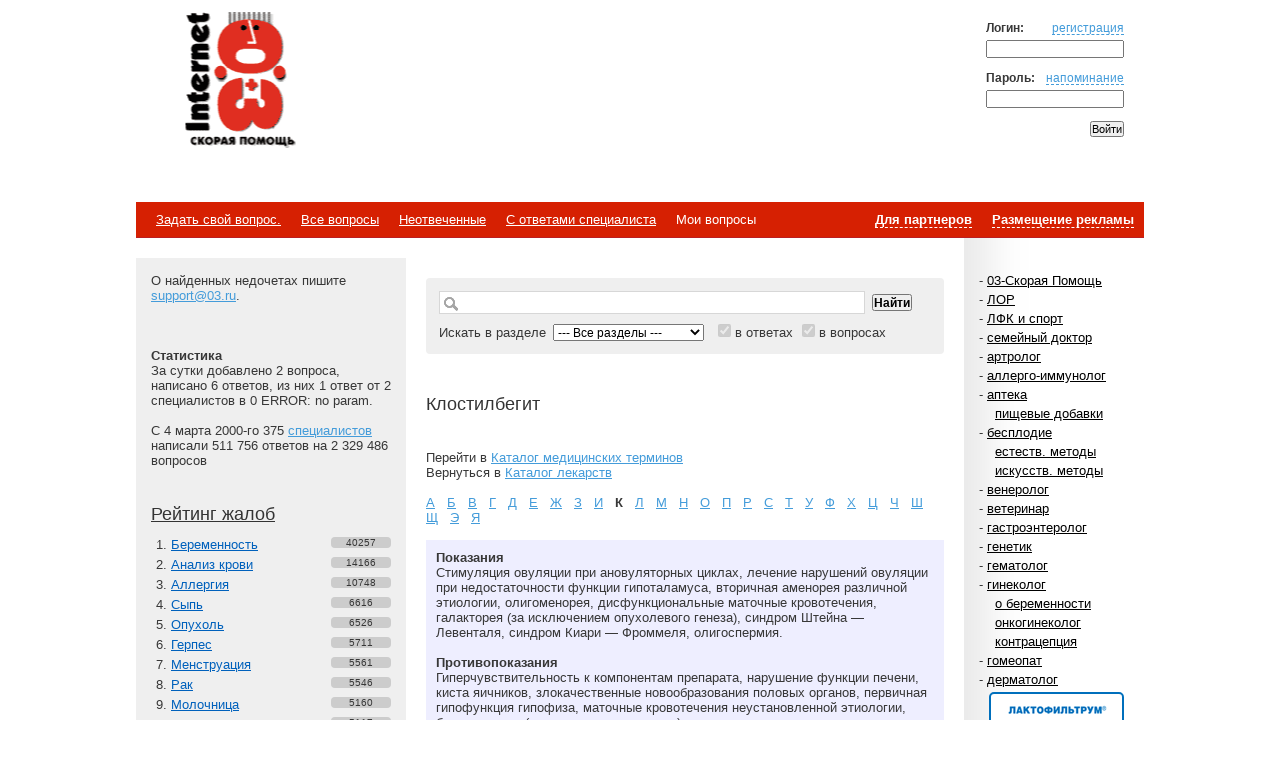

--- FILE ---
content_type: text/html; charset=utf-8
request_url: http://work.03.ru/terms/drug/klostilbegit
body_size: 47625
content:
<!DOCTYPE html PUBLIC "-//W3C//DTD XHTML 1.0 Transitional//EN" "http://www.w3.org/TR/xhtml1/DTD/xhtml1-transitional.dtd">
<html xmlns="http://www.w3.org/1999/xhtml" xml:lang="ru" lang="ru">
	<head profile="http://gmpg.org/xfn/11">
		<meta http-equiv="Content-Type" content="text/html; charset=UTF-8" />
		<meta http-equiv="Content-Language" content="ru" />
		<meta name="robots" content="all" />
		<meta name="description" content="Медицинский форум 03.ру - бесплатные консультации врачей" />
		<meta name="keywords" content="Беременность, Анализ крови, Аллергия, Сыпь, Опухоль, Герпес, Менструация, Рак, Молочница, Аборт, Анализ мочи, Гастрит, Печень, Пятно, Эрозия, Овуляция, Слизь, Иммунитет, Гепатит, Понос, Дюфастон, Прогестерон, Диане-35, Логест, Постинор, Жанин, Трихопол, Нистатин, Линекс, Новинет, L-Тироксин, Виферон, ЦИКЛОФЕРОН, Супрастин, Утрожестан, Глицин, Регулон, Сумамед, Дексаметазон, Тержинан, " />

		<meta name="copyright" content="" />
		<meta name="author" content="" />

		<meta http-equiv="Pragma" content="no-cache">
		<meta http-equiv="no-cache">
		<meta http-equiv="Expires" content="-1">
		<meta http-equiv="Cache-Control" content="no-cache">

		<title>Клостилбегит | все вопросы и ответы о "Клостилбегит" | 03.ru - скорая помощь онлайн</title>

		<link rel="stylesheet" type="text/css" media="all" href="/styles/base.css" />
		
		<link rel="shortcut icon" href="/favicon.ico" type="image/x-icon" />
	</head>
	<body class="Home" id=":Body">
		<div class="Body-L" id=":Body-L"><div class="Body-R" id=":Body-R">
		<div class="la_Wrap">
		<div id="Header">
			<div class="Inner">
			<!-- Login Form -->
								<form method="post" id="loginform" action="/auth/login">
					<input type="hidden" name="backto" value="/terms/drug/klostilbegit" />
					<p>
						<b>Логин:</b><a href="/auth/register" rel="nofollow">регистрация</a>
						<input class="LoginInput" type="text" name="email" value="" id="email">
					</p>
					<p>
						<b>Пароль:</b><a href="/auth/restore" rel="nofollow">напоминание</a>
						<input class="LoginInput" type="password" name="password" value="" id="password">
					</p>	
					<p><input type="submit" value="Войти"></p>
				</form>
<!-- / Login Form -->
				<h1 class="Logo"><strong>Internet<span>Скорая помощь</span></strong><a title="На главную" href="/">Медицинский портал</a></h1>

				

				<div class="Banner">
<span style="position:absolute;top:0;left:216px;" id=468_03ru></span>

<iframe src="/468_03ru.html" style="position:absolute;top:0;left:0;width:1;height:1;visibility:hidden; border:0px outset;" scrolling=no frameborder=no></iframe><!-- img class="Counter" src="http://counter.rambler.ru/top100.cnt?12702" alt="Rambler's Top100" width=1 height=1 border=0 -->
				</div>

			</div>
		</div>

		<div id="Navigation-Top">
			<div class="Inner">
				<b><a href="/advert">Размещение рекламы</a></b>
				<b><a href="/partner">Для партнеров</a></b>
				<ul>
					<li><a href="/message/add">Задать свой вопрос.</a></li>
					<li><a href="/">Все&nbsp;вопросы</a></li>
					<li><a href="/sss/noanswer">Неотвеченные</a></li><li><a href="/sss/docanswer">С&nbsp;ответами&nbsp;специалиста</a></li>					<li>Мои&nbsp;вопросы</li>
				</ul>
			</div>
		</div>

<div id="direct_top" style="background:#FFF; float:left;width:100%; margin:10px 0;"></div>

		<div id="Content">
			<div id="List">
				<div id="List-Lay"></div>
<!-- Subscribe -->
<!-- / Subscribe -->

				<div class="Inner">
<!-- Sections -->
					<ul class="sections">
						<li>- <a href="/section/03">03-Скорая Помощь</a></li>
						<li>- <a href="/section/otolaringology">ЛОР</a></li>
						<li>- <a href="/section/sport">ЛФК и спорт</a></li>
						<li>- <a href="/section/family">семейный доктор</a></li>
						<li>- <a href="/section/artrology">артролог</a></li>
						<li>- <a href="/section/immunology">аллерго-иммунолог</a></li>
						<li>- <a href="/section/apteka">аптека</a></li>
						<li class="Level"><a href="/section/foodadd">пищевые добавки</a></li>
						<li>- <a href="/section/sterility">бесплодие</a></li>
						<li class="Level"><a href="/section/natural">естеств. методы</a></li>
						<li class="Level"><a href="/section/artificial">искусств. методы</a></li>
						<li>- <a href="/section/venerology">венеролог</a></li>
						<li>- <a href="/section/veterinary">ветеринар</a></li>
						<li>- <a href="/section/gastro">гастроэнтеролог</a></li>
						<li>- <a href="/section/genetics">генетик</a></li>
						<li>- <a href="/section/gematology">гематолог</a></li>
						<li>- <a href="/section/gynecology">гинеколог</a></li>
						<li class="Level"><a href="/section/pregnancy">о беременности</a></li>
						<li class="Level"><a href="/section/onco">онкогинеколог</a></li>
						<li class="Level"><a href="/section/contraception">контрацепция</a></li>
						<li>- <a href="/section/gomeo">гомеопат</a></li>
						<li>- <a href="/section/dermatology">дерматолог</a></li>
<li class="bl-sponsor"><a style="border-color:#006fbc;background-image:url(/i/partner/lacto-november/label.png);" target="blank" href="http://counter.yadro.ru/click;03-brand?lactofiltrum.ru/">Спонсор раздела – Канефрон</a></li>						<li>- <a href="/section/dietology">диетолог</a></li>
						<li>- <a href="/section/infection">инфекционист</a></li>
						<li class="Level" style="background-color:#FFFFA7;"><a href="/section/spid">СПИД</a></li>
						<li>- <a href="/section/research">лучевая диагностика</a></li>
						<li class="Level"><a href="/section/histology">гистолог</a></li>
						<li>- <a href="/section/invalidi">инвалиды</a></li>
						<li>- <a href="/section/cardiology">кардиолог</a></li>
						<li>- <a href="/section/kosmetika">косметолог</a></li>
						<li>- <a href="/section/mammology">маммолог</a></li>
						<li>- <a href="/section/manual">мануальный терапевт</a></li>
						<li>- <a href="/section/massaj">массаж</a></li>
						<li>- <a href="/section/neurology">невролог</a></li>
						<li class="Level"><a href="/section/vertebr">позвоночник</a></li>
						<li>- <a href="/section/oncology">онколог</a></li>
						<li class="Level"><a href="/section/oncoreabilitation">онкореабилитация</a></li>
						<li>- <a href="/section/oftalmology">офтальмолог</a></li>
						<li class="Level"><a href="/section/glass">линзы и очки</a></li>
						<li>- <a href="/section/pediatry">педиатр</a></li>
						<li class="Level"><a href="/section/cardiology_children">детский кардиолог</a></li>
						<li class="Level"><a href="/section/dermatology_children">детский дерматолог</a></li>
						<li class="Level"><a href="/section/neurology_children">детский невролог</a></li>
						<li class="Level"><a href="/section/orthopedy">детский ортопед</a></li>
						<li class="Level"><a href="/section/endokrinology_children">детский эндокринолог</a></li>
						<li class="Level"><a href="/section/oftalmology_children">детский офтальмолог</a></li>
						<li class="Level"><a href="/section/detpsih">детский психолог</a></li>
						<li class="Level"><a href="/section/lor">детский ЛОР</a></li>
						<li class="Level"><a href="/section/psihiatr">детский психиатр</a></li>
						<li class="Level"><a href="/section/childsurg">детский хирург</a></li>
						<li class="Level"><a href="/section/defectolog">дефектолог</a></li>
						<li class="Level"><a href="/section/milk">кормление грудью</a></li>
						<li class="Level"><a href="/section/parents">молодые родители</a></li>
						<li class="Level"><a href="/section/logopedist">логопед</a></li>
						<li>- <a href="/section/proctology">проктолог</a></li>
						<li>- <a href="/section/psychiatry">психиатр</a></li>
						<li class="Level"><a href="/section/psycology">психолог</a></li>
						<li class="Level"><a href="/section/psychotherapist">психотерапевт</a></li>
						<li class="Level"><a href="/section/fampsyholog">семейный психолог</a></li>
						<li class="Level"><a href="/section/profconsult">профконсультант</a></li>
						<li>- <a href="/section/cosmetology">пластический хирург</a></li>
						<li class="Level"><a href="/section/correction">пластический ортопед</a></li>
						<li>- <a href="/section/stomatology">стоматолог</a></li>
						<li class="Level"><a href="/section/faceplast">пластика лица</a></li>
						<li class="Level"><a href="/section/chelust">челюстная хирургия</a></li>
						<li>- <a href="/section/therapy">терапевт</a></li>
<li class="bl-sponsor"><a style="border-color:#4b2860;background-image:url(/i/partner/stopangin/label.png);" target="blank" href="http://counter.yadro.ru/click;03-brand?stopangin.ru">Спонсор раздела – Стопангин</a></li>						<li>- <a href="/section/traumatology">травматолог-ортопед</a></li>
						<li class="Level"><a href="/section/stopa">голеностоп и стопа</a></li>
						<li>- <a href="/section/urology">уролог</a></li>
						<li class="Level"><a href="/section/sexfortwo">андролог</a></li>
						<li>- <a href="/section/surgery">хирург</a></li>
						<li class="Level"><a href="/section/vessel">сосудистый хирург</a></li>
						<li>- <a href="/section/weight">худеем...</a></li>
						<li style="background-color:#FFFFA7;">- <a href="/section/endokrinology">эндокринолог</a></li>
						<li class="Level"><a href="/section/diabet">диабет</a></li>
						<li>- <a href="/section/ordinatory">ординаторская</a></li>
					</ul>
					<div>&nbsp;</div>
					<div>В конференциях отмеченных <span style="background-color:#99EC76">зеленым</span> сегодня были ответы специалистов.</div>
					<div><span style="background-color:#FFFFA7">Желтым</span> &ndash; не более недели&nbsp;назад.</div>

<!-- / Sections -->
				</div>
			</div>
			<div id="Sidebar">
				<div id="Sidebar-Lay"></div>
				<div class="Inner">
					О найденных недочетах пишите <a href="mailto:support@03.ru">support@03.ru</a>.
					<br>
					<br>


<!-- Яндекс.Директ -->
<script type="text/javascript"><!--
yandex_partner_id = 2671;
yandex_site_bg_color = 'FFFFFF';
yandex_site_charset = 'utf-8';
yandex_ad_format = 'direct';
yandex_font_size = 0.9;
yandex_direct_type = 'vertical';
yandex_direct_border_type = 'block';
yandex_direct_limit = 5;
yandex_direct_header_bg_color = 'FEEAC7';
yandex_direct_bg_color = 'FFF9F0';
yandex_direct_border_color = 'FBE5C0';
yandex_direct_title_color = '0000CC';
yandex_direct_url_color = '006600';
yandex_direct_all_color = '0000CC';
yandex_direct_text_color = '000000';
yandex_direct_hover_color = '0066FF';
document.write('<sc'+'ript type="text/javascript" src="http://an.yandex.ru/resource/context.js?rnd=' + Math.round(Math.random() * 100000) + '"></sc'+'ript>');
//--></script>
<br/>

<br>
<!-- Statistic -->
					<div class="Banner">
						<b>Статистика</b><br/>
						<!-- За сутки добавлено 2 вопросов, написано 6 ответов, из них 1 ответов от 2 специалистов в 0 конференциях. -->
						За сутки добавлено 2 вопроса, написано 6 ответов, из них 1 ответ от 2 специалистов в 0 ERROR: no param.<br/><br/>
						С 4 марта 2000-го 375 <a href="/profile/specialists">специалистов</a> написали 511 756 ответов на 
						2&nbsp;329&nbsp;486 вопросов
					</div><!-- / Statistic -->

					<div class="Top">
<!-- TOP -->
						<h3><a href="/terms/complaint">Рейтинг жалоб</a></h3>
						<ol>
							<li><a href="/terms/complaint/beremennost">Беременность</a><em>40257</em></li>
							<li><a href="/terms/complaint/analiz_krovi">Анализ крови</a><em>14166</em></li>
							<li><a href="/terms/complaint/allergija">Аллергия</a><em>10748</em></li>
							<li><a href="/terms/complaint/syp">Сыпь</a><em>6616</em></li>
							<li><a href="/terms/complaint/opukhol">Опухоль</a><em>6526</em></li>
							<li><a href="/terms/complaint/gerpes">Герпес</a><em>5711</em></li>
							<li><a href="/terms/complaint/menstruacija">Менструация</a><em>5561</em></li>
							<li><a href="/terms/complaint/rak">Рак</a><em>5546</em></li>
							<li><a href="/terms/complaint/molochnica">Молочница</a><em>5160</em></li>
							<li><a href="/terms/complaint/abort">Аборт</a><em>5117</em></li>
							<li><a href="/terms/complaint/analiz_mochi">Анализ мочи</a><em>4795</em></li>
							<li><a href="/terms/complaint/gastrit">Гастрит</a><em>4731</em></li>
							<li><a href="/terms/complaint/pechen">Печень</a><em>4727</em></li>
							<li><a href="/terms/complaint/pjatno_1">Пятно</a><em>4452</em></li>
							<li><a href="/terms/complaint/ehrozija">Эрозия</a><em>4200</em></li>
							<li><a href="/terms/complaint/ovuljacija">Овуляция</a><em>4119</em></li>
							<li><a href="/terms/complaint/sliz_1">Слизь</a><em>4108</em></li>
							<li><a href="/terms/complaint/immunitet">Иммунитет</a><em>3849</em></li>
							<li><a href="/terms/complaint/gepatit">Гепатит</a><em>3559</em></li>
							<li><a href="/terms/complaint/ponos">Понос</a><em>3552</em></li>

						</ol>
					</div>
					<div class="Top">
<!-- TOP -->
						<h3><a href="/terms/drug">Рейтинг лекарств</a></h3>
						<ol>
							<li><a href="/terms/drug/dfaston">Дюфастон</a><em>5131</em></li>
							<li><a href="/terms/drug/progesteron">Прогестерон</a><em>3791</em></li>
							<li><a href="/terms/drug/diane35">Диане-35</a><em>3719</em></li>
							<li><a href="/terms/drug/logest">Логест</a><em>3481</em></li>
							<li><a href="/terms/drug/postinor">Постинор</a><em>2953</em></li>
							<li><a href="/terms/drug/zhanin">Жанин</a><em>2815</em></li>
							<li><a href="/terms/drug/trihopol">Трихопол</a><em>2620</em></li>
							<li><a href="/terms/drug/nistatin">Нистатин</a><em>2491</em></li>
							<li><a href="/terms/drug/lineks">Линекс</a><em>2274</em></li>
							<li><a href="/terms/drug/novinet">Новинет</a><em>2265</em></li>
							<li><a href="/terms/drug/ltiroksin">L-Тироксин</a><em>2218</em></li>
							<li><a href="/terms/drug/viferon">Виферон</a><em>2113</em></li>
							<li><a href="/terms/drug/cikloferon">ЦИКЛОФЕРОН</a><em>2011</em></li>
							<li><a href="/terms/drug/suprastin">Супрастин</a><em>2009</em></li>
							<li><a href="/terms/drug/utrozhestan">Утрожестан</a><em>1957</em></li>
							<li><a href="/terms/drug/glicin">Глицин</a><em>1921</em></li>
							<li><a href="/terms/drug/regulon">Регулон</a><em>1624</em></li>
							<li><a href="/terms/drug/sumamed">Сумамед</a><em>1554</em></li>
							<li><a href="/terms/drug/deksametazon">Дексаметазон</a><em>1493</em></li>
							<li><a href="/terms/drug/terzhinan">Тержинан</a><em>1463</em></li>

						</ol>
					</div>
				</div>
			</div>
			<div id="Text">
				<div class="Inner">
<!-- Search form -->
					<form class="Search" name="searchform" action="/sss" method="get">
						<div class="SearchInputs">
														<span class="SearchField"><input type="text" name="s" value="" id="s"></span>
							<input type="submit" value="Найти">
						</div>
						Искать в разделе <select name='section'>
							<option value=0>--- Все разделы ---</option>
							<option value="5573">03-Скорая Помощь</option>
							<option value="210">ЛОР</option>
							<option value="1388">ЛФК и спорт</option>
							<option value="5470">семейный доктор</option>
							<option value="20">артролог</option>
							<option value="110">аллерго-иммунолог</option>
							<option value="5458">аптека</option>
							<option value="5490">пищевые добавки</option>
							<option value="1323">бесплодие</option>
							<option value="5599">естеств. методы</option>
							<option value="5598">искусств. методы</option>
							<option value="40">венеролог</option>
							<option value="1110">ветеринар</option>
							<option value="50">гастроэнтеролог</option>
							<option value="60">генетик</option>
							<option value="70">гематолог</option>
							<option value="80">гинеколог</option>
							<option value="1322">о беременности</option>
							<option value="5354">онкогинеколог</option>
							<option value="5485">контрацепция</option>
							<option value="90">гомеопат</option>
							<option value="100">дерматолог</option>
							<option value="1288">диетолог</option>
							<option value="120">инфекционист</option>
							<option value="5613">СПИД</option>
							<option value="5351">лучевая диагностика</option>
							<option value="5340">гистолог</option>
							<option value="5601">инвалиды</option>
							<option value="140">кардиолог</option>
							<option value="5600">косметолог</option>
							<option value="1389">маммолог</option>
							<option value="5572">мануальный терапевт</option>
							<option value="5604">массаж</option>
							<option value="191">нарколог</option>
							<option value="5550">для тех, кто бросил</option>
							<option value="5595">для тех, кто рядом</option>
							<option value="190">невролог</option>
							<option value="5556">позвоночник</option>
							<option value="200">онколог</option>
							<option value="5580">онкореабилитация</option>
							<option value="1228">офтальмолог</option>
							<option value="5616">линзы и очки</option>
							<option value="230">педиатр</option>
							<option value="5335">детский кардиолог</option>
							<option value="5258">детский дерматолог</option>
							<option value="5379">детский невролог</option>
							<option value="5481">детский ортопед</option>
							<option value="5501">детский эндокринолог</option>
							<option value="5542">детский офтальмолог</option>
							<option value="5552">детский психолог</option>
							<option value="5553">детский ЛОР</option>
							<option value="5555">детский психиатр</option>
							<option value="5611">детский хирург</option>
							<option value="5614">дефектолог</option>
							<option value="5608">кормление грудью</option>
							<option value="5381">молодые родители</option>
							<option value="5382">логопед</option>
							<option value="240">проктолог</option>
							<option value="250">психиатр</option>
							<option value="251">психолог</option>
							<option value="5484">психотерапевт</option>
							<option value="5557">семейный психолог</option>
							<option value="5615">профконсультант</option>
							<option value="5473">пластический хирург</option>
							<option value="5465">пластический ортопед</option>
							<option value="275">сексопатолог</option>
							<option value="270">стоматолог</option>
							<option value="5609">пластика лица</option>
							<option value="5551">челюстная хирургия</option>
							<option value="1">терапевт</option>
							<option value="290">травматолог-ортопед</option>
							<option value="5506">голеностоп и стопа</option>
							<option value="300">уролог</option>
							<option value="5496">андролог</option>
							<option value="310">хирург</option>
							<option value="5345">сосудистый хирург</option>
							<option value="5388">худеем...</option>
							<option value="320">эндокринолог</option>
							<option value="5488">диабет</option>
							<option value="1426">ординаторская</option>
						</select>
						<input id="inans" type="checkbox" name="inans" value="inans" checked="checked" disabled /> <label for="inans">в ответах</label>
						<input id="inquest" type="checkbox" name="inquest" value="inquest" checked="checked" disabled /> <label for="inquest">в вопросах</label>
					</form>
<!-- / Search form -->
					<p>&nbsp;</p>


<!-- / Inline Banner here -->
					<div id="Info">
						<h2>Клостилбегит</h2>
						
						
						<p style="margin-bottom:20px;">&nbsp;</p>
<p>Перейти в <a href="/terms/complaint">Каталог медицинских терминов</a></p><p>Вернуться в <a href="/terms/drug">Каталог лекарств</a></p>
<script language="JavaScript"> 
function showAndHide(theId)
{
   var el = document.getElementById(theId)
   var li = document.getElementById(theId+'link')

   if (el.style.display=="none")
   {
      el.style.display="block"; //show element
      li.style.display="none";
   }
   else
   {
      el.style.display="none"; //hide element
      li.style.display="block";
   }
   return false;
} 
</script> 

<p>&nbsp;</p>

<!-- Letters list -->
<p>
<a href="/terms/drug?letter=%D0%90">А</a> &nbsp; 
<a href="/terms/drug?letter=%D0%91">Б</a> &nbsp; 
<a href="/terms/drug?letter=%D0%92">В</a> &nbsp; 
<a href="/terms/drug?letter=%D0%93">Г</a> &nbsp; 
<a href="/terms/drug?letter=%D0%94">Д</a> &nbsp; 
<a href="/terms/drug?letter=%D0%95">Е</a> &nbsp; 
<a href="/terms/drug?letter=%D0%96">Ж</a> &nbsp; 
<a href="/terms/drug?letter=%D0%97">З</a> &nbsp; 
<a href="/terms/drug?letter=%D0%98">И</a> &nbsp; 
<b>К</b> &nbsp; 
<a href="/terms/drug?letter=%D0%9B">Л</a> &nbsp; 
<a href="/terms/drug?letter=%D0%9C">М</a> &nbsp; 
<a href="/terms/drug?letter=%D0%9D">Н</a> &nbsp; 
<a href="/terms/drug?letter=%D0%9E">О</a> &nbsp; 
<a href="/terms/drug?letter=%D0%9F">П</a> &nbsp; 
<a href="/terms/drug?letter=%D0%A0">Р</a> &nbsp; 
<a href="/terms/drug?letter=%D0%A1">С</a> &nbsp; 
<a href="/terms/drug?letter=%D0%A2">Т</a> &nbsp; 
<a href="/terms/drug?letter=%D0%A3">У</a> &nbsp; 
<a href="/terms/drug?letter=%D0%A4">Ф</a> &nbsp; 
<a href="/terms/drug?letter=%D0%A5">Х</a> &nbsp; 
<a href="/terms/drug?letter=%D0%A6">Ц</a> &nbsp; 
<a href="/terms/drug?letter=%D0%A7">Ч</a> &nbsp; 
<a href="/terms/drug?letter=%D0%A8">Ш</a> &nbsp; 
<a href="/terms/drug?letter=%D0%A9">Щ</a> &nbsp; 
<a href="/terms/drug?letter=%D0%AD">Э</a> &nbsp; 
<a href="/terms/drug?letter=%D0%AF">Я</a> &nbsp; 
</p>

<p>&nbsp;</p>

<!-- Termins list -->

<!-- Termin article -->

<!-- h2>Клостилбегит</h2 -->
<div style="background-color:#EEEEFF;padding:10px;"><b>Показания</b><br>
Стимуляция овуляции при ановуляторных циклах, лечение нарушений овуляции при недостаточности функции гипоталамуса, вторичная аменорея различной этиологии, олигоменорея, дисфункциональные маточные кровотечения, галакторея (за исключением опухолевого генеза), синдром Штейна&nbsp;&mdash; Левенталя, синдром Киари&nbsp;&mdash; Фроммеля, олигоспермия.<br>
<br>
<b>Противопоказания</b><br>
Гиперчувствительность к компонентам препарата, нарушение функции печени, киста яичников, злокачественные новообразования половых органов, первичная гипофункция гипофиза, маточные кровотечения неустановленной этиологии, беременность (в т.ч. подозрение на нее).<br>
<br>
<b>Фармакологическое действие</b><br>
Фармакологическое действие - антиэстрогенное. Избирательно блокирует связывание эстрадиола с рецепторами в гипоталамусе и яичниках, стимулирует овуляцию за счет угнетения обратной отрицательной связи и усиления продукции гонадотропинов (ФСГ, ЛГ, пролактина).<br>
<br>
<div id="explink"><a href="#" onClick="return showAndHide('exp')" style="text-decoration:none; border-bottom:#449cda 1px dashed;">Показать полную информацию</a></div>
<div id="exp" style="display:none"><br /><br>
<b>Действующее вещество</b><br>
›› Кломифен* (Clomifene*)<br>
<br>
<b>Латинское название</b><br>
Clostilbegyt<br>
<br>
<b>АТХ:</b><br>
›› G03GB02 Кломифен<br>
<br>
<b>Фармакологическая группа</b><br>
›› Эстрогены, гестагены; их гомологи и антагонисты<br>
<br>
<b> Нозологическая классификация (МКБ-10)</b><br>
›› E28.2 Синдром поликистоза яичников<br>
›› N46 Мужское бесплодие<br>
›› N91 Отсутствие менструаций, скудные и редкие менструации<br>
›› N91.1 Вторичная аменорея<br>
›› N93 Другие аномальные кровотечения из матки и влагалища<br>
›› N97 Женское бесплодие<br>
›› O92.6 Галакторея<br>
<br>
<b>Состав и форма выпуска</b><br>
во флаконах темного стекла по 10 шт.; в коробке 1&nbsp;флакон.<br>
<br>
<b>Описание лекарственной формы</b><br>
Белые, желтовато-белые или серовато-белые, дискообразные, плоские таблетки с фаской с двух сторон и гравировкой «CLO» на одной стороне, без запаха или почти без запаха.<br>
<br>
<b>Фармакокинетика</b><br>
Хорошо всасывается из ЖКТ. Метаболизируется в печени. T1/2&nbsp;&mdash; 5&ndash;7 дней. 37&ndash;51% кломифена выделяется с фекалиями, небольшое количество (в т.ч. в виде метаболитов) выводится с мочой.<br>
<br>
<b>Фармакодинамика</b><br>
При низком содержании в организме эндогенных эстрогенов оказывает умеренный эстрогенный эффект.<br>
<br>
<b>Применение при беременности и кормлении грудью</b><br>
Противопоказано при беременности.<br>
<br>
<b>Побочные действия</b><br>
Со стороны нервной системы и органов чувств: головная боль, головокружение, депрессия, повышенная утомляемость, беспокойство, бессонница, нарушение зрения (проходят после прекращения лечения).<br>
Со стороны органов ЖКТ: тошнота, рвота.<br>
Со стороны мочеполовой системы: кистозное увеличение яичников, дисменорея, поллакиурия, полиурия, многоплодная беременность.<br>
Аллергические реакции: редко&nbsp;&mdash; крапивница, аллергический дерматит.<br>
Прочие: приливы, увеличение массы тела, боль внизу живота, в области груди, яичек, гипертермия, обратимое выпадение волос.<br>
<br>
<b>Передозировка</b><br>
Симптомы: тошнота, рвота, приливы, нарушение зрения, боль в животе.<br>
Лечение: симптоматическая терапия.<br>
<br>
<b>Способ применения и дозы</b><br>
Внутрь, при регулярных менструациях лечение начинают на 5 день цикла. Первый курс&nbsp;&mdash; 50&nbsp;мг/сут в течение 5 дней (овуляция обычно наступает между 11 и 15 днями цикла). При отсутствии овуляции проводится второй курс&nbsp;&mdash; 100&nbsp;мг/сут в течение 5 дней, при необходимости&nbsp;&mdash; третий. В случае отсутствия эффекта после 3-месячного перерыва проводится еще один 3-месячный курс. Максимальная доза для одного курса&nbsp;&mdash; не более 750&nbsp;мг. При аменорее, возникающей после отмены контрацептивных препаратов,&nbsp;&mdash; 50&nbsp;мг/сут в течение 5 дней. При олигоспермии&nbsp;&mdash; по 50&nbsp;мг 1&ndash;2 раза в сутки в течение 6 нед (под систематическим контролем спермограммы).<br>
<br>
<b>Меры предосторожности</b><br>
До начала и во время лечения (постоянно) следует проводить тщательное гинекологическое обследование. Лечение эффективно при нормальном или пониженном уровне общей экскреции гонадотропинов, неизмененном (пальпаторно) статусе яичников, а также при скорригированной функции щитовидной железы и надпочечников. При отсутствии овуляций до начала лечения необходимо устранить другие причины бесплодия или провести соответствующее лечение. При увеличении яичников или их кистозной трансформации лечение приостанавливают до нормализации их размеров. Терапию продолжают с применением минимальных доз или укорачивают период лечения. Из-за трудности определения времени овуляции и недостаточности функции желтого тела, после лечения рекомендуется профилактическое назначение прогестерона. Рекомендуется контролировать функцию печени. Не следует применять во время работы водителям транспортных средств и людям, профессия которых связана с повышенной концентрацией внимания.<br>
<br>
<b>Срок годности</b><br>
5&nbsp;лет<br>
<br>
<b>Условия хранения</b><br>
Список Б.: При температуре 15&ndash;25&nbsp;&deg;C.</div>
</div>


<p>&nbsp;</p>
<p>&nbsp;</p>

		<p><i>Найдено в 1328-и вопросах:</i></p> 		<br>		<p>&nbsp;</p>						<div class="Article">
							<dl>
								<dd class="Title">
									
									<em><a href="/section/sexfortwo">андролог</a></em>
									<span>13 марта 2019 г. / Анна / краснодар</span>
								</dd>	
								<dd class="Data">
									<p>
										 ... . Не получается уже 1,5 года. Прошли обследование, у меня все хорошо, но сперма мужа.....Назначили ему лечение <b style="color:#DD0000">Клостилбегит</b> и Профертил, результата нет, Назначили Тестис композитум, Вобэнзим, Карнитон, результат не меняется.В чем может быть причина и что  ... 										<a href="/section/sexfortwo/5926144">открыть</a>									</p>
								</dd>	
							</dl>
						</div>
						<div class="Article">
							<dl>
								<dd class="Title">
									
									<em><a href="/section/artificial">искусств. методы</a></em>
									<span>24 февраля 2019 г. / Аноним / Россия</span>
								</dd>	
								<dd class="Data">
									<p>
										Добрый день Борис Александрович. Мой возраст 42 года, эко- неудача протокол на клостибегите и менопуре 1 амп. получили 1 отличный эмбрион на 5 сутки, эндометрий 8, мы хотели&#8230;										<a href="/section/artificial/5923450">открыть</a>									</p>
								</dd>	
							</dl>
							<dl class="Level">
								<dd class="Title">
									
									<span>28 февраля 2019 г. / <a href="/profile/847" style="color:#CC0000;">Каменецкий Борис Александрович</a></span>
								</dd>	
								<dd class="Data">
									<p>
										 ...  действие на эндометрий?
Именно такое, о каком Вы говорите выше. Он и относится к группе СМЕР (селективные болокаторы (модуляторы) эстрогеновых рецепторов)
>>В чем как вы думете причина, недостаточно поддержки или так повлиял клостибегит?
<b style="color:#DD0000">Клостилбегит</b>										<a href="/section/artificial/5923450#m5923972">смотреть</a>
									</p>	
								</dd>
							</dl>
						</div>
						<div class="Article">
							<dl>
								<dd class="Title">
									
									<em><a href="/section/endokrinology">эндокринолог</a></em>
									<span>17 февраля 2019 г. / Алина / Москва</span>
								</dd>	
								<dd class="Data">
									<p>
										 ... . под наблюдением и с помощью препаратов стимулировали овуляции (<b style="color:#DD0000">клостилбегит</b> (5*100), овитрель - 13000, утрожестан).
было одно ЭКО -  ...  лапараскопии и нам удалось только два раза стимулировать овуляцию (<b style="color:#DD0000">клостилбегит</b>-овитрель-утрожестан)
 Прошу, помогите										<a href="/section/endokrinology/5922343">открыть</a>									</p>
								</dd>	
							</dl>
						</div>
						<div class="Article">
							<dl>
								<dd class="Title">
									
									<em><a href="/section/sexfortwo">андролог</a></em>
									<span>16 апреля 2018 г. / Михаил / Владикавказ</span>
								</dd>	
								<dd class="Data">
									<p>
										 ...  анализы на вирусы, гормоны, сделать узи яичек по результатам которых прописал три месяца принимать «андрадоз», «<b style="color:#DD0000">клостилбегит</b>», «флебофу», «трентал». Пропил лекарства три месяца, сделал заново спермограмму (анализ 3) результаты не утешительные. 
Скажите,  ... 										<a href="/section/sexfortwo/5858781">открыть</a>									</p>
								</dd>	
							</dl>
						</div>
						<div class="Article">
							<dl>
								<dd class="Title">
									
									<em><a href="/section/sexfortwo">андролог</a></em>
									<span>11 декабря 2016 г. / Игорь / Могилев</span>
								</dd>	
								<dd class="Data">
									<p>
										 ...  меня уменьшены яички в размерах, кариотип нормальный мужской -46XY. 

Обратился к врачу он назначил мне курс лечения следующими препаратами:
- <b style="color:#DD0000">клостилбегит</b>(по 50 мг 2 раза в сутки);
- омнадрен (1 укол в месяц).
Через месяц я снова сдал анализ на ФСГ. ... 										<a href="/section/sexfortwo/5740198">открыть</a>									</p>
								</dd>	
							</dl>
						</div>
						<div class="Article">
							<dl>
								<dd class="Title">
									
									<em><a href="/section/sterility">бесплодие</a></em>
									<span>15 сентября 2016 г. / аноним / аноним</span>
								</dd>	
								<dd class="Data">
									<p>
										 ... ). Беременность также не наступила. В следующем цикле Фолликулометрия:на 14 д.ц. домин.фолликул размером 1,0 см. Был назначен <b style="color:#DD0000">Клостилбегит</b> с 5 по 9 д.ц. Фолликулометрия: на 12 д.ц. справа 2 зрелых овул фолликула разм. 2,1и 2,3 см назначено утрожестан. Бер. ... 										<a href="/section/sterility/5722578">открыть</a>									</p>
								</dd>	
							</dl>
						</div>
						<div class="Article">
							<dl>
								<dd class="Title">
									
									<em><a href="/section/artificial">искусств. методы</a></em>
									<span>10 сентября 2016 г. / Ирина / Москва</span>
								</dd>	
								<dd class="Data">
									<p>
										 ...  отчаянии. Пытались с мужем забеременнеть в течении года самостоятельно не получилось. Решились на инсеминацию, стимуляция была <b style="color:#DD0000">клостилбегит</b> пять дней, потом Прогинова три раза в сутки и утрожестан на ночь, появилась мастопатия фиброзная, сократили дозу до ... 										<a href="/section/artificial/5721680">открыть</a>									</p>
								</dd>	
							</dl>
						</div>
						<div class="Article">
							<dl>
								<dd class="Title">
									
									<em><a href="/section/gynecology">гинеколог</a></em>
									<span>9 сентября 2016 г. / аноним / аноним</span>
								</dd>	
								<dd class="Data">
									<p>
										 ... Беременность также не наступила. В следующем цикле Фолликулометрия:на 14 д.ц. домин.фолликул размером 1,0 см.  Был назначен <b style="color:#DD0000">Клостилбегит</b>  с 5 по 9 д.ц.   Фолликулометрия: на 12 д.ц. справа 2 зрелых овул фолликула разм. 2,1и 2,3 см назначено утрожестан. Бер ... 										<a href="/section/gynecology/5721510">открыть</a>									</p>
								</dd>	
							</dl>
						</div>
						<div class="Article">
							<dl>
								<dd class="Title">
									
									<em><a href="/section/sterility">бесплодие</a></em>
									<span>30 августа 2016 г. / Елена / Ростов-на-Дону</span>
								</dd>	
								<dd class="Data">
									<p>
										Здравствуйте. 
Пропила <b style="color:#DD0000">Клостилбегит</b> с 5 по 9ДЦ по 1т. 50мг. На 10ДЦ УЗИ 4 ДФ: 
ПЯ фолликулы: 17х16, 13х10, Д11
ЛЯ фолликулы: единичные до 6,0, 9,0мм, один 14х15
Что делать дальше? 
1. Достаточно ли выросли фолликулы или продолжить еще  прием  ... 										<a href="/section/sterility/5719492">открыть</a>									</p>
								</dd>	
							</dl>
						</div>
						<div class="Article">
							<dl>
								<dd class="Title">
									
									<em><a href="/section/gematology">гематолог</a></em>
									<span>11 мая 2016 г. / Юлия / Казань</span>
								</dd>	
								<dd class="Data">
									<p>
										Добрый день! Очень нужна ваша консультация! В ноябре была стимуляция овуляции( <b style="color:#DD0000">клостилбегит</b>), забеременела, в январе была вакуумная чистка( не развивающаяся беременность). Сейчас опять на стимуляции забеременела, сегодня 1 день задержки, хгч-15, все тесты  ... 										<a href="/section/gematology/5686925">открыть</a>									</p>
								</dd>	
							</dl>
						</div>
						<div class="Article">
							<dl>
								<dd class="Title">
									
									<em><a href="/section/gynecology">гинеколог</a></em>
									<span>12 апреля 2016 г. / Эльза / Астрахань</span>
								</dd>	
								<dd class="Data">
									<p>
										 ...  Контроль УЗИ малого таза во 2-й курс на 15-16 день
3. Санация влагалища: фемилекс, затем вагинорм, затем лактогель
4. 3-й цикл – <b style="color:#DD0000">клостилбегит</b> с 5 по 9 день 2 таб
+ бромкриптин ¼ до 3-го цикла, затем 1 таб по 20 день

На 5-й день 4-го цикла мне нужно  ... 										<a href="/section/gynecology/5675694">открыть</a>									</p>
								</dd>	
							</dl>
						</div>

					</div>
<div>Страницы: &nbsp; &nbsp;<b>1</b>&nbsp;  &nbsp;<a href="/sss/?s=%D0%9A%D0%BB%D0%BE%D1%81%D1%82%D0%B8%D0%BB%D0%B1%D0%B5%D0%B3%D0%B8%D1%82&amp;pp=10">2</a>&nbsp;  &nbsp;<a href="/sss/?s=%D0%9A%D0%BB%D0%BE%D1%81%D1%82%D0%B8%D0%BB%D0%B1%D0%B5%D0%B3%D0%B8%D1%82&amp;pp=20">3</a>&nbsp;  &nbsp;<a href="/sss/?s=%D0%9A%D0%BB%D0%BE%D1%81%D1%82%D0%B8%D0%BB%D0%B1%D0%B5%D0%B3%D0%B8%D1%82&amp;pp=30">4</a>&nbsp;  &nbsp;<a href="/sss/?s=%D0%9A%D0%BB%D0%BE%D1%81%D1%82%D0%B8%D0%BB%D0%B1%D0%B5%D0%B3%D0%B8%D1%82&amp;pp=40">5</a>&nbsp;  &nbsp;<a href="/sss/?s=%D0%9A%D0%BB%D0%BE%D1%81%D1%82%D0%B8%D0%BB%D0%B1%D0%B5%D0%B3%D0%B8%D1%82&amp;pp=10">&gt;</a>&nbsp;  &nbsp;<a href="/sss/?s=%D0%9A%D0%BB%D0%BE%D1%81%D1%82%D0%B8%D0%BB%D0%B1%D0%B5%D0%B3%D0%B8%D1%82&amp;pp=1320">Last</a>&nbsp; </div><br clear="all" />
<br />

<!-- Яндекс.Директ -->
<script type="text/javascript"><!--
yandex_partner_id = 2671;
yandex_site_bg_color = 'FFFFFF';
yandex_stat_id = 40317;
yandex_site_charset = 'utf-8';
yandex_ad_format = 'direct';
yandex_font_size = 0.9;
yandex_direct_type = 'flat';
yandex_direct_border_type = 'ad';
yandex_direct_limit = 2;
yandex_direct_header_bg_color = 'FEEAC7';
yandex_direct_bg_color = 'FFF9F0';
yandex_direct_border_color = 'FF0000';
yandex_direct_title_color = '0000CC';
yandex_direct_url_color = '006600';
yandex_direct_all_color = '0000CC';
yandex_direct_text_color = '000000';
yandex_direct_hover_color = '0066FF';
document.write('<sc'+'ript type="text/javascript" src="http://an.yandex.ru/resource/context.js?rnd=' + Math.round(Math.random() * 100000) + '"></sc'+'ript>');
//--></script>


				</div>
			</div>
			<div class="Bo"></div>
		</div>

<script type="text/javascript">
var gaJsHost = (("https:" == document.location.protocol) ? "https://ssl." : "http://www.");
document.write(unescape("%3Cscript src='" + gaJsHost + "google-analytics.com/ga.js' type='text/javascript'%3E%3C/script%3E"));
</script>
<script type="text/javascript">
try {
var pageTracker = _gat._getTracker("UA-11401687-1");
pageTracker._setDomainName(".03.ru");
pageTracker._trackPageview();
} catch(err) {}</script>

<!--LiveInternet counter--><script type="text/javascript"><!--
new Image().src = "http://counter.yadro.ru/hit?r"+
escape(document.referrer)+((typeof(screen)=="undefined")?"":
";s"+screen.width+"*"+screen.height+"*"+(screen.colorDepth?
screen.colorDepth:screen.pixelDepth))+";u"+escape(document.URL)+
";h"+escape(document.title.substring(0,80))+
";"+Math.random();//--></script><!--/LiveInternet-->
<!--LiveInternet logo--><a href="http://www.liveinternet.ru/click"
target=_blank><img src="http://counter.yadro.ru/logo?52.6"
title="LiveInternet: показано число просмотров и посетителей за 24 часа"
alt="" border=0 width=88 height=31></a><!--/LiveInternet-->

<a href="http://counter.rambler.ru/top100/"><img width="88" height="31" src="http://www.03.ru/images/banner-88x31-rambler-gray2.gif" border="0"></a>
<img class="Counter" src="http://counter.rambler.ru/top100.cnt?12702" alt="Rambler's Top100" width=1 height=1 border=0>
			<div class="Bo"></div>
		</div></div></div>
		<div class="Bo"></div>
	</body>
</html>

--- FILE ---
content_type: text/html; charset=utf-8
request_url: http://work.03.ru/468_03ru.html
body_size: 326
content:
<html><body>

<script language="JavaScript"><!--
var url='';
if (typeof(parent)!='undefined')
url+="&ref="+escape(parent.document.location.href);
document.write("<sc"+"ript src='http://www.liveinternet.ru/cgi-bin/adv.fcgi?p=30&qtype=parent,javascript&span-name=468_03ru&"+url+"'></sc"+"ript>");
//--></script>

</body></html>
